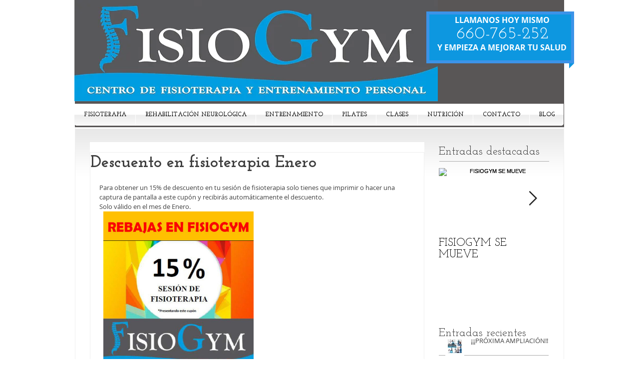

--- FILE ---
content_type: text/css; charset=utf-8
request_url: https://www.fisiogymtenerife.com/_serverless/pro-gallery-css-v4-server/layoutCss?ver=2&id=6qcj7-not-scoped&items=3749_537_564&container=439_632_490_720&options=gallerySizeType:px%7CenableInfiniteScroll:true%7CtitlePlacement:SHOW_ON_HOVER%7CgridStyle:1%7CimageMargin:0%7CgalleryLayout:2%7CisVertical:false%7CnumberOfImagesPerRow:2%7CgallerySizePx:300%7CcubeRatio:1%7CcubeType:fit%7CgalleryThumbnailsAlignment:bottom%7CthumbnailSpacings:0
body_size: -232
content:
#pro-gallery-6qcj7-not-scoped [data-hook="item-container"][data-idx="0"].gallery-item-container{opacity: 1 !important;display: block !important;transition: opacity .2s ease !important;top: 0px !important;left: 0px !important;right: auto !important;height: 316px !important;width: 316px !important;} #pro-gallery-6qcj7-not-scoped [data-hook="item-container"][data-idx="0"] .gallery-item-common-info-outer{height: 100% !important;} #pro-gallery-6qcj7-not-scoped [data-hook="item-container"][data-idx="0"] .gallery-item-common-info{height: 100% !important;width: 100% !important;} #pro-gallery-6qcj7-not-scoped [data-hook="item-container"][data-idx="0"] .gallery-item-wrapper{width: 316px !important;height: 316px !important;margin: 0 !important;} #pro-gallery-6qcj7-not-scoped [data-hook="item-container"][data-idx="0"] .gallery-item-content{width: 301px !important;height: 316px !important;margin: 0px 8px !important;opacity: 1 !important;} #pro-gallery-6qcj7-not-scoped [data-hook="item-container"][data-idx="0"] .gallery-item-hover{width: 301px !important;height: 316px !important;opacity: 1 !important;} #pro-gallery-6qcj7-not-scoped [data-hook="item-container"][data-idx="0"] .item-hover-flex-container{width: 301px !important;height: 316px !important;margin: 0px 8px !important;opacity: 1 !important;} #pro-gallery-6qcj7-not-scoped [data-hook="item-container"][data-idx="0"] .gallery-item-wrapper img{width: 100% !important;height: 100% !important;opacity: 1 !important;} #pro-gallery-6qcj7-not-scoped .pro-gallery-prerender{height:316px !important;}#pro-gallery-6qcj7-not-scoped {height:316px !important; width:632px !important;}#pro-gallery-6qcj7-not-scoped .pro-gallery-margin-container {height:316px !important;}#pro-gallery-6qcj7-not-scoped .pro-gallery {height:316px !important; width:632px !important;}#pro-gallery-6qcj7-not-scoped .pro-gallery-parent-container {height:316px !important; width:632px !important;}